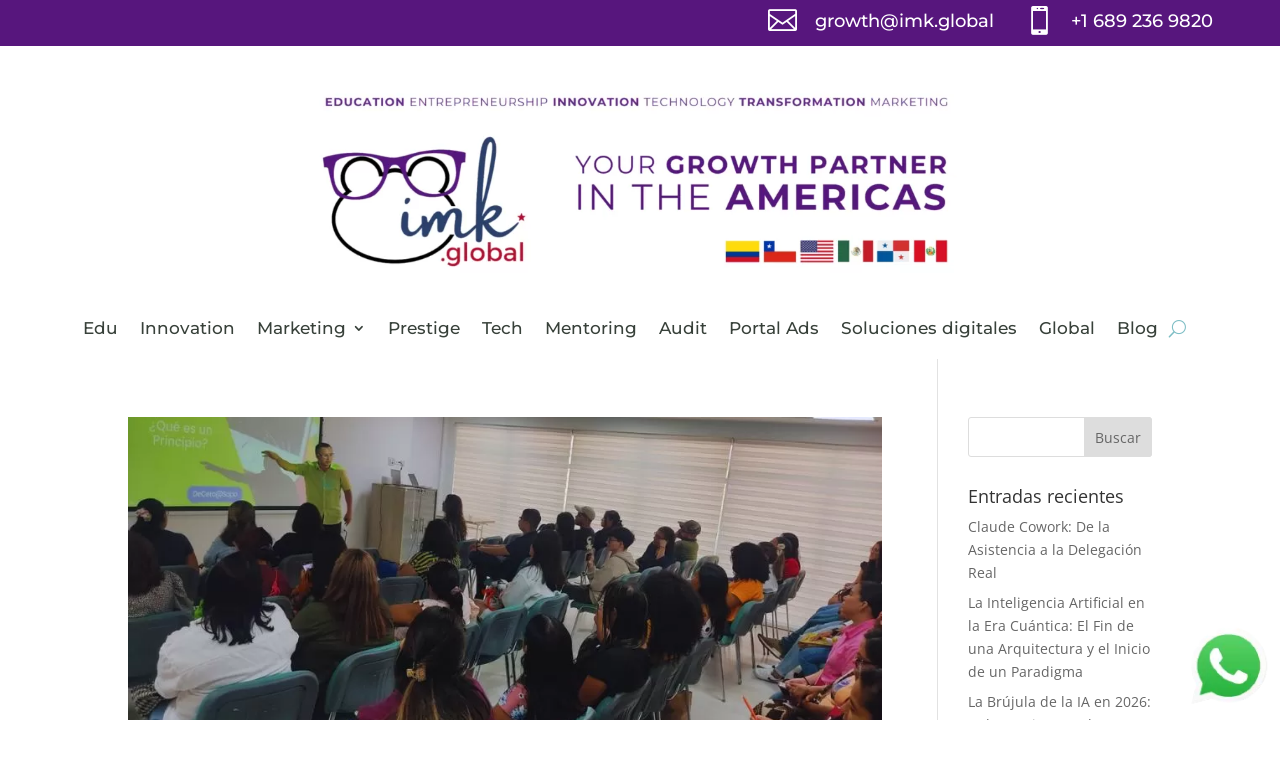

--- FILE ---
content_type: application/javascript
request_url: https://imk.global/wp-content/plugins/divi-plus/includes/modules/MasonryGallery/dipl-masonry-gallery-custom.min.js?ver=1.0.2
body_size: 612
content:
jQuery(document).ready(function(e){e("body").find(".dipl_masonry_gallery").length>0&&e(".dipl_masonry_gallery").each(function(){let l=e(this).find(".dipl_masonry_gallery_wrapper"),i=l.isotope({itemSelector:".dipl_masonry_gallery_item",layoutMode:"masonry",percentPosition:!0,resize:!0,masonry:{columnWidth:".dipl_masonry_gallery_item",gutter:".dipl_masonry_gallery_item_gutter"}});if(i.imagesLoaded(function(){i.isotope("layout"),i.isotope("reloadItems")}),l.find(".dipl_masonry_gallery_item").is("a")){let a=l.closest(".dipl_masonry_gallery").prop("class").match(/(dipl_masonry_gallery\_[^\s]*)/)[0]+"_lightbox";l.magnificPopup({delegate:"a",type:"image",closeOnContentClick:!1,closeBtnInside:!1,mainClass:"mfp-with-zoom mfp-img-mobile dipl_masonry_gallery_lightbox "+a,gallery:{enabled:!0,tPrev:"",tNext:"",tCounter:""},image:{markup:'<div class="mfp-figure"><div class="mfp-close"></div><div class="mfp-img"></div><div class="mfp-bottom-bar"><div class="mfp-title"></div></div></div>',titleSrc:function(e){return e.el.find(".dipl_masonry_gallery_title_caption_wrapper").length>0?e.el.find(".dipl_masonry_gallery_title_caption_wrapper").html():""},tError:'<a href="%url%">The image</a> could not be loaded.'},allowHTMLInTemplate:!0})}e(window).resize(function(){i.isotope("layout")})})});